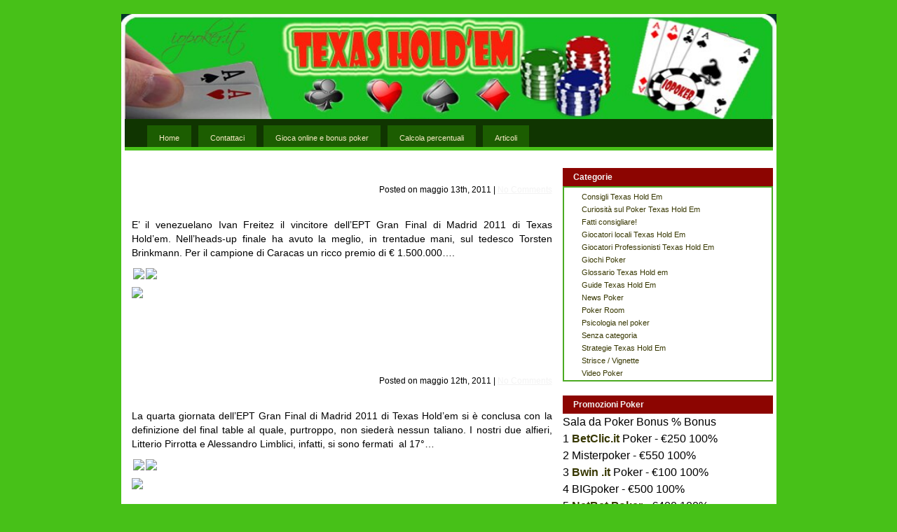

--- FILE ---
content_type: text/html; charset=utf-8
request_url: https://iopoker.it/tag/gran/
body_size: 5423
content:
<!DOCTYPE html>
<html>
<head profile="http://gmpg.org/xfn/11">
  <meta charset="utf-8">
  <title>Gran</title>
  <link rel="stylesheet" href="/wp-content/themes/iopoker/style.css" type="text/css" media="screen">
  <link rel="alternate" type="application/rss+xml" title="Io Poker – guide, strategie, consigli e trucchi per giocare a poker texas hold’em RSS Feed" href="/feed/">
  <link rel="pingback" href="/xmlrpc.php">
  <link rel="alternate" type="application/rss+xml" title="Io Poker - guide, strategie, consigli e trucchi per giocare a poker texas hold'em » gran Feed del tag" href="/tag/gran/feed/">
  <link rel="stylesheet" id="contact-form-7-css" href="/wp-content/plugins/contact-form-7/styles.css" type="text/css" media="all">
  <script type="text/javascript" src="/wp-includes/js/l10n.js"></script>
  <script type="text/javascript" src="/wp-includes/js/jquery/jquery.js"></script>
  <link rel="EditURI" type="application/rsd+xml" title="RSD" href="/xmlrpc.php">
  <link rel="wlwmanifest" type="application/wlwmanifest+xml" href="/wp-includes/wlwmanifest.xml">
  <link rel="index" title="Io Poker – guide, strategie, consigli e trucchi per giocare a poker texas hold’em" href="/">
  <link rel="canonical" href="https://iopoker.it/tag/gran/">
  <meta name="description" content="Notizie e Informazioni su gran solo su Io Poker – guide, strategie, consigli e trucchi per giocare a poker texas hold’em blog">
  <script type="text/javascript" src="/wp-content/plugins/advancedsearch/advancedsearch.js"></script>
  <link rel="stylesheet" href="/wp-content/plugins/advancedsearch/advancedsearch.css" type="text/css" media="screen">
  <style>
    #header img{width:100%;height:100%;}
  </style>  
</head>
<body>
  <div id="container">
    <div id="header">
      <a href="/"><img alt="Poker Texas Hold'em" src="/wp-content/themes/iopoker/images/headerbg.jpg"></a>
    </div>
    <div id="menuholder">
      <div id="menu">
        <div style="margin-left: 2em">
          <ul>
            <li>
              <a href="/" title="Home"><span>Home</span></a>
            </li>
            <li>
              <a href="/fatti-consigliare/" title="Contattaci"><span>Contattaci</span></a>
            </li>
            <li>
              <a href="/gioca-a-poker-online/" title="Gioca online e bonus poker"><span>Gioca online e bonus poker</span></a>
            </li>
            <li>
              <a href="/calcola-percentuali/" title="Calcola percentuali"><span>Calcola percentuali</span></a>
            </li>
            <li>
              <a href="/articoli" title="Articoli"><span>Articoli</span></a>
            </li>
          </ul>
        </div>
        <div class="searchform">
          <form action="https://iopoker.it">
            <input type="text" name="s" id="s" value=""> <button type="submit">Search</button>
          </form>
        </div>
      </div>
    </div>
    <div id="right">
      
      <h2>Categorie</h2>
      <ul>
        <li class="cat-item cat-item-5">
          <a href="/category/consigli-texas-holdem/" title="Visualizza tutti gli articoli archiviati in Consigli Texas Hold Em">Consigli Texas Hold Em</a>
        </li>
        <li class="cat-item cat-item-7">
          <a href="/category/curiosita/" title="Visualizza tutti gli articoli archiviati in Curiosità sul Poker Texas Hold Em">Curiosità sul Poker Texas Hold Em</a>
        </li>
        <li class="cat-item cat-item-60">
          <a href="/category/fatti-consigliare/" title="Visualizza tutti gli articoli archiviati in Fatti consigliare!">Fatti consigliare!</a>
        </li>
        <li class="cat-item cat-item-201">
          <a href="/category/giocatori-locali/" title="Visualizza tutti gli articoli archiviati in Giocatori locali Texas Hold Em">Giocatori locali Texas Hold Em</a>
        </li>
        <li class="cat-item cat-item-206">
          <a href="/category/giocatori-professionisti/" title="Visualizza tutti gli articoli archiviati in Giocatori Professionisti Texas Hold Em">Giocatori Professionisti Texas Hold Em</a>
        </li>
        <li class="cat-item cat-item-112">
          <a href="/category/giochi/" title="Visualizza tutti gli articoli archiviati in Giochi Poker">Giochi Poker</a>
        </li>
        <li class="cat-item cat-item-49">
          <a href="/category/glossario-texas-holdem/" title="Visualizza tutti gli articoli archiviati in Glossario Texas Hold em">Glossario Texas Hold em</a>
        </li>
        <li class="cat-item cat-item-4">
          <a href="/category/guide-texas-holdem/" title="Visualizza tutti gli articoli archiviati in Guide Texas Hold Em">Guide Texas Hold Em</a>
        </li>
        <li class="cat-item cat-item-236">
          <a href="/category/news-poker/" title="Visualizza tutti gli articoli archiviati in News Poker">News Poker</a>
        </li>
        <li class="cat-item cat-item-94">
          <a href="/category/poker-room/" title="Visualizza tutti gli articoli archiviati in Poker Room">Poker Room</a>
        </li>
        <li class="cat-item cat-item-205">
          <a href="/category/psicologia/" title="Visualizza tutti gli articoli archiviati in Psicologia nel poker">Psicologia nel poker</a>
        </li>
        <li class="cat-item cat-item-1">
          <a href="/category/senza-categoria/" title="Visualizza tutti gli articoli archiviati in Senza categoria">Senza categoria</a>
        </li>
        <li class="cat-item cat-item-38">
          <a href="/category/strategie-texas-holdem/" title="Visualizza tutti gli articoli archiviati in Strategie Texas Hold Em">Strategie Texas Hold Em</a>
        </li>
        <li class="cat-item cat-item-76">
          <a href="/category/strisce-vignette/" title="Visualizza tutti gli articoli archiviati in Strisce / Vignette">Strisce / Vignette</a>
        </li>
        <li class="cat-item cat-item-6">
          <a href="/category/video/" title="Visualizza tutti gli articoli archiviati in Video Poker">Video Poker</a>
        </li>
      </ul>
      <h2>Promozioni Poker</h2>
      <div style="line-height: 24px; font-size: 16px;">
        Sala da Poker Bonus % Bonus<br clear="all">
      </div>
      <div style="line-height: 24px; font-size: 16px;">
        1 <span><b><a href="/poker-room/gioca-a-poker-texas-hold-em-su-bet-clic-it/">BetClic.it</a></b> Poker</span> <span>-</span> €250 100%<br clear="all">
      </div>
      <div style="line-height: 24px; font-size: 16px;">
        2 <span>Misterpoker</span> <span>-</span> €550 100%<br clear="all">
      </div>
      <div style="line-height: 24px; font-size: 16px;">
        3 <span><b><a href="http://clk.tradedoubler.com/click?p=79426&a=1782367&g=18426866">Bwin .it</a></b> Poker</span> <span>-</span> €100 100%<br clear="all">
      </div>
      <div style="line-height: 24px; font-size: 16px;">
        4 <span>BIGpoker</span> <span>-</span> €500 100%<br clear="all">
      </div>
      <div style="line-height: 24px; font-size: 16px;">
        5 <span><b><a href="http://www.netbetpoker.it/" onclick="this.href='http://www.livepartners.it/affiliate/tracking/click/?id=10510&bid=140&lang=it';" target="_blank">NetBet Poker</a></b></span> <span>-</span> €400 100%<br clear="all">
      </div>
      <div style="line-height: 24px; font-size: 16px;">
        6 <span><b><a href="/poker-room/gioca-a-poker-su-gioco-digitale/">GD Poker</a></b></span> <span>-</span> €400 100%<br clear="all">
      </div>
      <div style="line-height: 24px; font-size: 16px;">
        7 <span>Poker Club</span> <span>-</span> €500 100%<br clear="all">
      </div>
      <div style="line-height: 24px; font-size: 16px;">
        8 <span><b><a href="/poker-room/gioca-su-sisal-poker/">Sisal</a></b> Poker</span> <span>-</span> €405 100%<br clear="all">
      </div>
      <div style="line-height: 24px; font-size: 16px;">
        9 <span><b><a href="/poker-room/gioca-su-virgin-poker/">Virgin Poker</a></b></span> <span>-</span> €400 100%<br clear="all">
      </div>
      <div style="line-height: 24px; font-size: 16px;">
        10 <span><b><a href="http://clk.tradedoubler.com/click?p=172483&a=1782367&g=18614416">EuroBet.it</a></b> Poker</span> <span>-</span> €400 100%<br clear="all">
      </div>
      <h2>Fan</h2>
      <div class="textwidget">
        <script type="text/javascript" src="https://static.ak.connect.facebook.com/connect.php/it_IT"></script> 
        <script type="text/javascript">

        FB.init("b21d0540bddb5c442401f6931fc8c0bc");
        </script>
        <div style="font-size:8px; padding-left:10px">
          <a href="https://www.facebook.com/pages/Io-Poker-it/114202678593470">Io Poker .it</a> on Facebook
        </div>
      </div>
      <h2>Migliori Poker Room analizzate da IoPoker .it</h2>
      <div class="textwidget">
        <ul>
          <li>
<strong><a href="/poker-room/623/casino-it/">Casino .it</a>:</strong> 1euro all'iscrizione;</li>
          <li>
<strong><a href="/poker-room/658/gioca-a-poker-texas-hold-em-su-bet-clic-it/">BetClic.it</a>:</strong> Bonus di benvenuto di 250 euro, sbloccabile man mano si gioca;</li>
        </ul>
      </div>
      <h2>Tag</h2>
      <div class="tagcloud">
        <a href="/tag/2/" class="tag-link-3468" title="calciomercato 2" style="font-size: 9.06329113924pt;">2</a> <a href="/tag/2011/" class="tag-link-3473" title="calciomercato 2011" style="font-size: 12.164556962pt;">2011</a> <a href="/tag/al/" class="tag-link-3522" title="calciomercato al" style="font-size: 9.06329113924pt;">al</a> <a href="/tag/all-in/" class="tag-link-35" title="calciomercato all-in" style="font-size: 9.94936708861pt;">all-in</a> <a href="/tag/bad-beat/" class="tag-link-63" title="calciomercato bad beat" style="font-size: 9.06329113924pt;">bad beat</a> <a href="/tag/big-blind/" class="tag-link-32" title="calciomercato big blind" style="font-size: 9.94936708861pt;">big blind</a> <a href="/tag/bluff/" class="tag-link-46" title="calciomercato bluff" style="font-size: 9.94936708861pt;">bluff</a> <a href="/tag/buy-in/" class="tag-link-12" title="calciomercato buy-in" style="font-size: 8pt;">buy-in</a> <a href="/tag/consigli-poker/" class="tag-link-27" title="calciomercato consigli poker" style="font-size: 10.6582278481pt;">consigli poker</a> <a href="/tag/day/" class="tag-link-3520" title="calciomercato day" style="font-size: 9.94936708861pt;">day</a> <a href="/tag/dealer/" class="tag-link-33" title="calciomercato dealer" style="font-size: 9.94936708861pt;">dealer</a> <a href="/tag/doyle-brunson/" class="tag-link-210" title="calciomercato doyle brunson" style="font-size: 8pt;">doyle brunson</a> <a href="/tag/ept/" class="tag-link-3593" title="calciomercato ept" style="font-size: 11.7215189873pt;">ept</a> <a href="/tag/final/" class="tag-link-1366" title="calciomercato final" style="font-size: 11.7215189873pt;">final</a> <a href="/tag/flop/" class="tag-link-9" title="calciomercato flop" style="font-size: 9.94936708861pt;">flop</a> <a href="/tag/four-of-a-kind/" class="tag-link-87" title="calciomercato four of a kind" style="font-size: 8pt;">four of a kind</a> <a href="/tag/giocatori-locali/" class="tag-link-201" title="calciomercato Giocatori locali Texas Hold Em" style="font-size: 8pt;">Giocatori locali Texas Hold Em</a> <a href="/tag/glossario/" class="tag-link-50" title="calciomercato glossario" style="font-size: 22pt;">glossario</a> <a href="/tag/gran/" class="tag-link-3684" title="calciomercato gran" style="font-size: 11.7215189873pt;">gran</a> <a href="/tag/guida-poker/" class="tag-link-8" title="calciomercato guida poker" style="font-size: 9.94936708861pt;">guida poker</a> <a href="/tag/il/" class="tag-link-3479" title="calciomercato il" style="font-size: 9.06329113924pt;">il</a> <a href="/tag/labbra/" class="tag-link-3702" title="calciomercato labbra" style="font-size: 9.94936708861pt;">labbra</a> <a href="/tag/le/" class="tag-link-3699" title="calciomercato le" style="font-size: 10.6582278481pt;">le</a> <a href="/tag/madrid/" class="tag-link-3685" title="calciomercato madrid" style="font-size: 11.7215189873pt;">madrid</a> <a href="/tag/minieri/" class="tag-link-92" title="calciomercato Minieri" style="font-size: 8pt;">Minieri</a> <a href="/tag/no-limit/" class="tag-link-18" title="calciomercato no limit" style="font-size: 8pt;">no limit</a> <a href="/tag/odds/" class="tag-link-25" title="calciomercato odds" style="font-size: 9.06329113924pt;">odds</a> <a href="/tag/omaha/" class="tag-link-186" title="calciomercato omaha" style="font-size: 8pt;">omaha</a> <a href="/tag/parte/" class="tag-link-3466" title="calciomercato parte" style="font-size: 9.94936708861pt;">parte</a> <a href="/tag/poker/" class="tag-link-199" title="calciomercato poker" style="font-size: 12.6075949367pt;">poker</a> <a href="/tag/poker-online/" class="tag-link-224" title="calciomercato poker online" style="font-size: 9.94936708861pt;">poker online</a> <a href="/tag/poker-room/" class="tag-link-94" title="calciomercato Poker Room" style="font-size: 9.94936708861pt;">Poker Room</a> <a href="/tag/posizione-tavolo/" class="tag-link-37" title="calciomercato posizione tavolo" style="font-size: 8pt;">posizione tavolo</a> <a href="/tag/pre-flop/" class="tag-link-13" title="calciomercato pre-flop" style="font-size: 8pt;">pre-flop</a> <a href="/tag/prix/" class="tag-link-1899" title="calciomercato prix" style="font-size: 8pt;">prix</a> <a href="/tag/river/" class="tag-link-11" title="calciomercato river" style="font-size: 8pt;">river</a> <a href="/tag/schede-giocatori/" class="tag-link-56" title="calciomercato schede giocatori" style="font-size: 10.6582278481pt;">schede giocatori</a> <a href="/tag/serrare/" class="tag-link-3701" title="calciomercato serrare" style="font-size: 9.94936708861pt;">serrare</a> <a href="/tag/strategie/" class="tag-link-207" title="calciomercato strategie" style="font-size: 11.2784810127pt;">strategie</a> <a href="/tag/strisce-e-vignette/" class="tag-link-77" title="calciomercato strisce e vignette" style="font-size: 8pt;">strisce e vignette</a> <a href="/tag/tell/" class="tag-link-1942" title="calciomercato tell" style="font-size: 9.94936708861pt;">tell</a> <a href="/tag/turn/" class="tag-link-10" title="calciomercato turn" style="font-size: 9.06329113924pt;">turn</a> <a href="/tag/video/" class="tag-link-6" title="calciomercato Video Poker" style="font-size: 8pt;">Video Poker</a> <a href="/tag/wsop/" class="tag-link-80" title="calciomercato WSOP" style="font-size: 8pt;">WSOP</a> <a href="/tag/e/" class="tag-link-3492" title="calciomercato è" style="font-size: 9.94936708861pt;">è</a>
      </div>
    </div>
    <div id="content">
      <br>
      <br>
      <div class="ins">
        <div class="stats">
          <div style="text-align: right;">
            <small>Posted on maggio 13th, 2011 | <a href="/news-poker/ept-gran-final-madrid-2011-vince-ivan-freitez/#respond" title="Commenti a EPT Gran Final Madrid 2011: vince Ivan Freitez!">No Comments</a></small>
          </div>
        </div>
        <h2 id="post-86233"><a href="/news-poker/ept-gran-final-madrid-2011-vince-ivan-freitez/" rel="bookmark" title="Permanent Link to EPT Gran Final Madrid 2011: vince Ivan Freitez!">EPT Gran Final Madrid 2011: vince Ivan Freitez!</a></h2>
        <p>E’ il venezuelano Ivan Freitez il vincitore dell’EPT Gran Final di Madrid 2011 di Texas Hold’em. Nell’heads-up finale ha avuto la meglio, in trentadue mani, sul tedesco Torsten Brinkmann. Per il campione di Caracas un ricco premio di € 1.500.000….</p>
        <div>
          <table border="0">
            <tr>
              <td valign="middle">
                <a href="http://res.feedsportal.com/viral/sendemail2_it.html?title=EPT+Gran+Final+Madrid+2011:+vince+Ivan+Freitez!&link=http://poker.blogosfere.it/2011/05/ept-gran-final-madrid-2011-vince-ivan-freitez.html" target="_blank"><img src="http://rss.feedsportal.com/images/emailthis2_it.gif" border="0"></a>
              </td>
              <td valign="middle">
                <a href="http://res.feedsportal.com/viral/bookmark_it.cfm?title=EPT+Gran+Final+Madrid+2011:+vince+Ivan+Freitez!&link=http://poker.blogosfere.it/2011/05/ept-gran-final-madrid-2011-vince-ivan-freitez.html" target="_blank"><img src="http://rss.feedsportal.com/images/bookmark_it.gif" border="0"></a>
              </td>
            </tr>
          </table>
        </div>
        <p><a href="http://da.feedsportal.com/r/2130941610/u/49/f/510447/c/32728/s/2130941610/a2.htm"><img src="http://da.feedsportal.com/r/2130941610/u/49/f/510447/c/32728/s/2130941610/a2.img" border="0"></a></p>
<br>
        <br>
      </div>
<br>
      <br>
      <div class="ins">
        <div class="stats">
          <div style="text-align: right;">
            <small>Posted on maggio 12th, 2011 | <a href="/news-poker/ept-gran-final-madrid-2011-day-4-nessun-italiano-al-final-table/#respond" title="Commenti a EPT Gran Final Madrid 2011: Day 4, nessun italiano al final table.">No Comments</a></small>
          </div>
        </div>
        <h2 id="post-85716"><a href="/news-poker/ept-gran-final-madrid-2011-day-4-nessun-italiano-al-final-table/" rel="bookmark" title="Permanent Link to EPT Gran Final Madrid 2011: Day 4, nessun italiano al final table.">EPT Gran Final Madrid 2011: Day 4, nessun italiano al final table.</a></h2>
        <p>La quarta giornata dell’EPT Gran Final di Madrid 2011 di Texas Hold’em si è conclusa con la definizione del final table al quale, purtroppo, non siederà nessun taliano. I nostri due alfieri, Litterio Pirrotta e Alessandro Limblici, infatti, si sono fermati  al 17°…</p>
        <div>
          <table border="0">
            <tr>
              <td valign="middle">
                <a href="http://res.feedsportal.com/viral/sendemail2_it.html?title=EPT+Gran+Final+Madrid+2011:+Day+4,+nessun+italiano+al+final+table.&link=http://poker.blogosfere.it/2011/05/ept-gran-final-madrid-2011-day-4-nessun-italiano-al-final-table.html" target="_blank"><img src="http://rss.feedsportal.com/images/emailthis2_it.gif" border="0"></a>
              </td>
              <td valign="middle">
                <a href="http://res.feedsportal.com/viral/bookmark_it.cfm?title=EPT+Gran+Final+Madrid+2011:+Day+4,+nessun+italiano+al+final+table.&link=http://poker.blogosfere.it/2011/05/ept-gran-final-madrid-2011-day-4-nessun-italiano-al-final-table.html" target="_blank"><img src="http://rss.feedsportal.com/images/bookmark_it.gif" border="0"></a>
              </td>
            </tr>
          </table>
        </div>
        <p><a href="http://da.feedsportal.com/r/2111395296/u/49/f/510447/c/32728/s/2111395296/a2.htm"><img src="http://da.feedsportal.com/r/2111395296/u/49/f/510447/c/32728/s/2111395296/a2.img" border="0"></a></p>
<br>
        <br>
      </div>
<br>
      <br>
      <div class="ins">
        <div class="stats">
          <div style="text-align: right;">
            <small>Posted on maggio 11th, 2011 | <a href="/news-poker/ept-gran-final-madrid-2011-day-3-pirrotta-e-limblici-tra-i-24-left/#respond" title="Commenti a EPT Gran Final Madrid 2011: Day 3, Pirrotta e Limblici tra i 24 left.">No Comments</a></small>
          </div>
        </div>
        <h2 id="post-85107"><a href="/news-poker/ept-gran-final-madrid-2011-day-3-pirrotta-e-limblici-tra-i-24-left/" rel="bookmark" title="Permanent Link to EPT Gran Final Madrid 2011: Day 3, Pirrotta e Limblici tra i 24 left.">EPT Gran Final Madrid 2011: Day 3, Pirrotta e Limblici tra i 24 left.</a></h2>
        <p>Il Day 3 dell’EPT Gran Final di Madrid 2011  di Texas Hold’em si è concluso al raggiungimento dei 24 players left. Due italiani, Litterio Pirrotta (foto sopra) e Alessandro Limblici (foto sotto), sono ancora in gara verso il tavolo finale e la conquista di un…</p>
        <div>
          <table border="0">
            <tr>
              <td valign="middle">
                <a href="http://res.feedsportal.com/viral/sendemail2_it.html?title=EPT+Gran+Final+Madrid+2011:+Day+3,+Pirrotta+e+Limblici+tra+i+24+left.&link=http://poker.blogosfere.it/2011/05/ept-gran-final-madrid-2011-day-3-pirrotta-e-limblici-tra-i-24-left.html" target="_blank"><img src="http://rss.feedsportal.com/images/emailthis2_it.gif" border="0"></a>
              </td>
              <td valign="middle">
                <a href="http://res.feedsportal.com/viral/bookmark_it.cfm?title=EPT+Gran+Final+Madrid+2011:+Day+3,+Pirrotta+e+Limblici+tra+i+24+left.&link=http://poker.blogosfere.it/2011/05/ept-gran-final-madrid-2011-day-3-pirrotta-e-limblici-tra-i-24-left.html" target="_blank"><img src="http://rss.feedsportal.com/images/bookmark_it.gif" border="0"></a>
              </td>
            </tr>
          </table>
        </div>
        <p><a href="http://da.feedsportal.com/r/617377017/u/49/f/510447/c/32728/s/617377017/a2.htm"><img src="http://da.feedsportal.com/r/617377017/u/49/f/510447/c/32728/s/617377017/a2.img" border="0"></a></p>
<br>
        <br>
      </div>
<br>
      <br>
      <div class="ins">
        <div class="stats">
          <div style="text-align: right;">
            <small>Posted on maggio 10th, 2011 | <a href="/news-poker/ept-gran-final-madrid-2011-day-2-scoppia-la-bolla-6-italiani-in-the-money/#respond" title='Commenti a EPT Gran Final Madrid 2011: Day 2, scoppia la bolla! 6 italiani "in the money".'>No Comments</a></small>
          </div>
        </div>
        <h2 id="post-84525"><a href="/news-poker/ept-gran-final-madrid-2011-day-2-scoppia-la-bolla-6-italiani-in-the-money/" rel="bookmark" title='Permanent Link to EPT Gran Final Madrid 2011: Day 2, scoppia la bolla! 6 italiani "in the money".'>EPT Gran Final Madrid 2011: Day 2, scoppia la bolla! 6 italiani "in the money".</a></h2>
        <p>Il Day 2 del Main di Texas Hold’em dell’EPT Gran Final di Madrid 2011 si è concluso con lo scoppio della bolla portando “in the money” 104 giocatori dei 686 partecipanti. Bubble man è il francese Damien Rony (nella foto) che con AK 3betta…</p>
        <div>
          <table border="0">
            <tr>
              <td valign="middle">
                <a href="http://res.feedsportal.com/viral/sendemail2_it.html?title=EPT+Gran+Final+Madrid+2011:+Day+2,+scoppia+la+bolla!+6+italiani+%22in+the+money%22.&link=http://poker.blogosfere.it/2011/05/ept-gran-final-madrid-2011-day-2-scoppia-la-bolla-6-italiani-in-the-money.html" target="_blank"><img src="http://rss.feedsportal.com/images/emailthis2_it.gif" border="0"></a>
              </td>
              <td valign="middle">
                <a href="http://res.feedsportal.com/viral/bookmark_it.cfm?title=EPT+Gran+Final+Madrid+2011:+Day+2,+scoppia+la+bolla!+6+italiani+%22in+the+money%22.&link=http://poker.blogosfere.it/2011/05/ept-gran-final-madrid-2011-day-2-scoppia-la-bolla-6-italiani-in-the-money.html" target="_blank"><img src="http://rss.feedsportal.com/images/bookmark_it.gif" border="0"></a>
              </td>
            </tr>
          </table>
        </div>
        <p><a href="http://da.feedsportal.com/r/1958816826/u/49/f/510447/c/32728/s/1958816826/a2.htm"><img src="http://da.feedsportal.com/r/1958816826/u/49/f/510447/c/32728/s/1958816826/a2.img" border="0"></a></p>
<br>
        <br>
      </div>
<br>
      <br>
      <div class="ins">
        <div class="stats">
          <div style="text-align: right;">
            <small>Posted on maggio 9th, 2011 | <a href="/news-poker/ept-gran-final-madrid-2011day-1b-nergard-chipleader-out-minieri-e-pagano/#respond" title="Commenti a EPT Gran Final Madrid 2011:Day 1B, Nergard chipleader, out Minieri e Pagano.">No Comments</a></small>
          </div>
        </div>
        <h2 id="post-83978"><a href="/news-poker/ept-gran-final-madrid-2011day-1b-nergard-chipleader-out-minieri-e-pagano/" rel="bookmark" title="Permanent Link to EPT Gran Final Madrid 2011:Day 1B, Nergard chipleader, out Minieri e Pagano.">EPT Gran Final Madrid 2011:Day 1B, Nergard chipleader, out Minieri e Pagano.</a></h2>
        <p>Il Day 1B del Gran Final di Texas Hold’em dell’European Poker Tour di Madrid 2011 chiude con 168 giocatori rimasti dei 384 partecipanti. A guidare la classifica di giornata è il 19enne norvegese Ole Kristian Nergard (foto sopra) con 198.200 chips….</p>
        <div>
          <table border="0">
            <tr>
              <td valign="middle">
                <a href="http://res.feedsportal.com/viral/sendemail2_it.html?title=EPT+Gran+Final+Madrid+2011:Day+1B,+Nergard+chipleader,+out+Minieri+e+Pagano.&link=http://poker.blogosfere.it/2011/05/ept-gran-final-madrid-2011day-1b-nergard-chipleader-out-minieri-e-pagano.html" target="_blank"><img src="http://rss.feedsportal.com/images/emailthis2_it.gif" border="0"></a>
              </td>
              <td valign="middle">
                <a href="http://res.feedsportal.com/viral/bookmark_it.cfm?title=EPT+Gran+Final+Madrid+2011:Day+1B,+Nergard+chipleader,+out+Minieri+e+Pagano.&link=http://poker.blogosfere.it/2011/05/ept-gran-final-madrid-2011day-1b-nergard-chipleader-out-minieri-e-pagano.html" target="_blank"><img src="http://rss.feedsportal.com/images/bookmark_it.gif" border="0"></a>
              </td>
            </tr>
          </table>
        </div>
        <p><a href="http://da.feedsportal.com/r/858544829/u/49/f/510447/c/32728/s/858544829/a2.htm"><img src="http://da.feedsportal.com/r/858544829/u/49/f/510447/c/32728/s/858544829/a2.img" border="0"></a></p>
<br>
        <br>
      </div>
<br>
      <br>
      <div class="ins">
        <div class="stats">
          <div style="text-align: right;">
            <small>Posted on maggio 8th, 2011 | <a href="/news-poker/ept-gran-final-madrid-2011day-1a-david-sonelin-chipleader-tre-italiani-al-day-2/#respond" title="Commenti a EPT Gran Final Madrid 2011:Day 1A, David Sonelin chipleader, tre italiani al Day 2.">No Comments</a></small>
          </div>
        </div>
        <h2 id="post-83394"><a href="/news-poker/ept-gran-final-madrid-2011day-1a-david-sonelin-chipleader-tre-italiani-al-day-2/" rel="bookmark" title="Permanent Link to EPT Gran Final Madrid 2011:Day 1A, David Sonelin chipleader, tre italiani al Day 2.">EPT Gran Final Madrid 2011:Day 1A, David Sonelin chipleader, tre italiani al Day 2.</a></h2>
        <p>  Dei 302 giocatori iscritti al Day 1A del Gran Final di Texas Hold’em dell’European Poker Tour di Madrid 2011 passano il turno in 132. Chipleader di giornata è lo svedese David Sonelin (nella foto) che chiude con 275.900 chips.  …</p>
        <div>
          <table border="0">
            <tr>
              <td valign="middle">
                <a href="http://res.feedsportal.com/viral/sendemail2_it.html?title=EPT+Gran+Final+Madrid+2011:Day+1A,+David+Sonelin+chipleader,+tre+italiani+al+Day+2.&link=http://poker.blogosfere.it/2011/05/ept-gran-final-madrid-2011day-1a-david-sonelin-chipleader-tre-italiani-al-day-2.html" target="_blank"><img src="http://rss.feedsportal.com/images/emailthis2_it.gif" border="0"></a>
              </td>
              <td valign="middle">
                <a href="http://res.feedsportal.com/viral/bookmark_it.cfm?title=EPT+Gran+Final+Madrid+2011:Day+1A,+David+Sonelin+chipleader,+tre+italiani+al+Day+2.&link=http://poker.blogosfere.it/2011/05/ept-gran-final-madrid-2011day-1a-david-sonelin-chipleader-tre-italiani-al-day-2.html" target="_blank"><img src="http://rss.feedsportal.com/images/bookmark_it.gif" border="0"></a>
              </td>
            </tr>
          </table>
        </div>
        <p><a href="http://da.feedsportal.com/r/2087289132/u/49/f/510447/c/32728/s/2087289132/a2.htm"><img src="http://da.feedsportal.com/r/2087289132/u/49/f/510447/c/32728/s/2087289132/a2.img" border="0"></a></p>
<br>
        <br>
      </div>
<br>
      <br>
      <div class="ins">
        <div class="stats">
          <div style="text-align: right;">
            <small>Posted on maggio 7th, 2011 | <a href="/news-poker/ept-gran-final-madrid-2011-shuffle-up-and-deal/#respond" title="Commenti a EPT Gran Final Madrid 2011: shuffle up and deal!">No Comments</a></small>
          </div>
        </div>
        <h2 id="post-82928"><a href="/news-poker/ept-gran-final-madrid-2011-shuffle-up-and-deal/" rel="bookmark" title="Permanent Link to EPT Gran Final Madrid 2011: shuffle up and deal!">EPT Gran Final Madrid 2011: shuffle up and deal!</a></h2>
        <p>  Al Casinò Gran Madrid è appena scattato il via al Day 1A del Main Event di Texas Hold’em del Gran Final dell’European Poker Tour 2011. L’evento conclusivo della settima stagione EPT quest’anno per la prima volta non si terrà a Monte Carlo. …</p>
        <div>
          <table border="0">
            <tr>
              <td valign="middle">
                <a href="http://res.feedsportal.com/viral/sendemail2_it.html?title=EPT+Gran+Final+Madrid+2011:+shuffle+up+and+deal!&link=http://poker.blogosfere.it/2011/05/ept-gran-final-madrid-2011-shuffle-up-and-deal.html" target="_blank"><img src="http://rss.feedsportal.com/images/emailthis2_it.gif" border="0"></a>
              </td>
              <td valign="middle">
                <a href="http://res.feedsportal.com/viral/bookmark_it.cfm?title=EPT+Gran+Final+Madrid+2011:+shuffle+up+and+deal!&link=http://poker.blogosfere.it/2011/05/ept-gran-final-madrid-2011-shuffle-up-and-deal.html" target="_blank"><img src="http://rss.feedsportal.com/images/bookmark_it.gif" border="0"></a>
              </td>
            </tr>
          </table>
        </div>
        <p><a href="http://da.feedsportal.com/r/369250258/u/49/f/510447/c/32728/s/369250258/a2.htm"><img src="http://da.feedsportal.com/r/369250258/u/49/f/510447/c/32728/s/369250258/a2.img" border="0"></a></p>
<br>
        <br>
      </div>
<br>
      <br>
    </div>
    <div id="footer">
      <script type="text/javascript" src="/wp-content/plugins/contact-form-7/jquery.form.js"></script> 
      <script type="text/javascript" src="/wp-content/plugins/contact-form-7/scripts.js"></script>
    </div>
  </div>28 query in 1,102 secondi. 
  <script type="text/javascript">


  try {
  var pageTracker = _gat._getTracker("UA-12999767-1");
  pageTracker._trackPageview();
  } catch(err) {}
  </script>
<script defer src="https://static.cloudflareinsights.com/beacon.min.js/vcd15cbe7772f49c399c6a5babf22c1241717689176015" integrity="sha512-ZpsOmlRQV6y907TI0dKBHq9Md29nnaEIPlkf84rnaERnq6zvWvPUqr2ft8M1aS28oN72PdrCzSjY4U6VaAw1EQ==" data-cf-beacon='{"version":"2024.11.0","token":"f675bce0d1ea431a86785bccb338f188","r":1,"server_timing":{"name":{"cfCacheStatus":true,"cfEdge":true,"cfExtPri":true,"cfL4":true,"cfOrigin":true,"cfSpeedBrain":true},"location_startswith":null}}' crossorigin="anonymous"></script>
</body>
</html>


--- FILE ---
content_type: text/css;charset=UTF-8
request_url: https://iopoker.it/wp-content/themes/iopoker/style.css
body_size: 1108
content:
/*
Theme Name: poker
Theme URI: 
Description: Poker
Author: Poker
Author URI: Poker

*/

* {
    margin: 0;
    padding: 0;
}


body {
    background: #47c118 url('images/bodybg.jpg') repeat-x top left;
    color: #000000;
    font-family: Tahoma, Verdana, Sans-serif;
    font-size: 11px;
}

img {
    border: none;
}

a {
    color: #373701;
    text-decoration: none;
}

a:hover {
    color: #333333;
}
#container {
    width: 935px;
    background: #fff;
    text-align: left;
    margin: 20px auto;
}


#header {
    height: 150px;

}

#header img{
    width:100%;
    height:100%;
}

#header h2 {
    margin: 0px 0px 5px 60px;
    padding-top: 60px;
}

#header h2 a {
    color: #fff;
    text-decoration: none;
    font-size: 25px;
    overflow: hidden;
}

#header h2 a:hover {
    text-decoration: none;
}

#header h3 {
    color: #dbdbdb;
    font-size: 10pt;
    font-weight: normal;
    margin: 5px 0px 5px 60px;
}

#indexbg {
    width: 100%;
    height: 150px;
    background: #fff url(images/indexbg.jpg);
}

#menuholder{
    background: #103501;
    height: 40px;
    margin: 0px 5px;
    border-bottom: 5px solid #47c118;
}

#menu {
    overflow: hidden;
    margin: 0px;
    padding: 0px;
}


#menu ul {
    margin: 0px;
    padding: 0px;
    list-style: none;
    margin-left: 10px;
}


#menu li {
    padding-top: 14px;
}


#menu ul li {
    float: left;
    margin-right: 10px;
    list-style: none;
}


#menu ul li a {
    display: inline;
    height: 26px;
    background: #1c5d01 url(images/menubgb.jpg);
    text-decoration: none;
    padding: 12px;
}


#menu ul li a:hover {
    display: inline;
    height: 26px;
    background: #47c118;
    text-decoration: none;
    padding: 12px;
}


#menu ul li a span {
    display: inline;
    margin-left: 0px;
    padding-left: 5px;
    padding-right: 5px;
    line-height: 26px;
    color: #f6e8c3;
    text-decoration: none;
}


#menu li a:hover {
    text-decoration: none;
    cursor: pointer;
}


#menu li a:hover span {


}


#menu li.current_page a {
    color: #000;
    background: #47c118;
}

#menu ul li.current_page a span {
    background: #47c118;
}
#content {
    width: 620px;
    padding-left: 5px;
    margin-top: 5px;
    text-align: justify;
font-size:14px;
    float: left;
    overflow: hidden;
}

#content .ins {
    clear: both;
    padding: 10px;
    background: #fff url(images/insbg.jpg) no-repeat;
}


#content .stats a {
    color: #f3f3f3;
}
#content b{
    color: #777;
}

#content h3 {
    font-size: 14px;
}

#content a {
    color: #373701;
    line-height: 14pt;
    text-decoration: underline;
}

#content p {
    margin: 0px;
    line-height: 20px;
font-size:14px;
    padding: 0px 0px 10px 0px;
    margin-top: 5px;
}

#content p img{
    border: none;
    margin-right: 15px;
    margin-bottom: 10px;
}

#content h1 {
    color: #000;
    font-size: 22px;
    font-weight: normal;
    padding: 0px 10px 0px 10px;
    line-height: 150%;
    margin: 0px;
}


#content h1 a  {
    color: #8c0501;
    text-decoration: underline;
}

#content h1 a:hover {
    text-decoration: none;
}

#content h2 {
    font-size: 22px;
    color: #333333;
    margin: 0px;
    font-weight: normal;
}

#content h2 a  {
    font-size: 18px;
    color: #ffffff;
    margin-bottom: 10px;
    text-decoration: none;
    letter-spacing: 0.9px;
}

#content h2 a:hover {
    color: #333333;
    text-decoration: none;
}

#content ol {
    list-style-type: decimal;
    line-height: 18px;
    margin: 0px;
    padding: 0px 0px 10px 30px;
}

#content ul {
    list-style: none;
    margin: 0px;
    padding: 0px 0px 10px 0px;
}

#content li {
    margin: 0px;
    padding: 0px;
}

#content ul li {
    list-style: disc inside;
    margin: 0px 0px 0px 10px;
    padding: 5px 0px 0px 0px;
}

#content ul li a {
    color: #373701;
    text-decoration: none;
}

#content ul li a:hover {
    color: #333333;
    text-decoration: underline;
}


#content .navigation {
    padding-left: 10px;
}


#content .navigation a {
    background: #47c118;
    color: #fff;
    padding: 5px;
    text-decoration: none;
}


blockquote{
    margin: 0px;
    margin-left: 15px;
    margin-bottom: 12px;
    padding: 7px;
    border-left: 8px solid #47c118;
}

.postspace {
    background: #fff;
    height: 30px;
    margin: 0px;
    padding: 0px;
}


#right {
    width: 300px;
    float: right;
    margin-bottom: 20px;
    margin-left: 5px;
    padding-right: 5px;
    margin-top: 5px;
}


#right h2 {
    color: #f3f3f3;
    font-size: 12px;
    list-style: none;
    padding: 6px;
    padding-left: 15px;
    margin: 20px 0px 0px 0px;
    background: #8c0501 url(images/menubg.jpg);

}

#right ul {
    list-style: none;
    margin: 0px 0px 20px 0px;
    padding: 5px 0px 0px 10px;
    border: 2px solid #4baa22;
}

#right li {
    list-style: none;
    margin: 0px;
    padding: 0px;
}

#right ul li {
    line-height:20px;
    list-style: none;
    margin: 0px;

}

#right ul li a {
    display: block;
    color: #373701;
    text-decoration: none;
    padding-left: 15px;
    padding-right: 6px;
    padding-bottom: 2px;
    line-height: 12pt;
    background: url(images/side.gif) no-repeat center left;
}


#right ul li a:hover {
    color: #333333;
    background: url(images/sideb.gif) no-repeat center left;
    font-weight: bold;
}


#footer {
    background: #371101 url(images/footerbg.jpg);
    color: #fff;
    margin-top: 5px;
    padding:  10px;
    font-size: 0px;
    height: 31px;
    clear: both;
	
}


#footer p {
    padding: 0px;
    margin: 0px;
	display:none;
	
}

#footer a, #footer a:visited {
    color: #fff;
    text-decoration: none;
    border: none;
	display:none;
}

#footer a:hover {
    color: #fff;
	display:none;
	display:none;
}

#wp-calendar {
    margin-left: 22px;
    margin-bottom: 10px;
    width: 250px;
}


.entry {
    margin-bottom: 12px;
}

#author {
    border:1px solid #cccccc;
    margin:0;
    padding:4px;
}

#email {
    border:1px solid #cccccc;
    margin:0;
    padding:4px;
}

#url {
    border:1px solid #cccccc;
    margin:0;
    padding:4px;
}

#comment {
    width: 350px;
    border:1px solid #cccccc;
    margin:0;
    padding:4px;
}


img.avatar {
    float:right;
    margin-right:5px;
    margin-left: 5px;
}


.searchform form {
    width: 260px;
    padding-top: 8px;

    background: #103501 url(images/search.gif) no-repeat center;
    float: right;
}

.searchform form input {
    border: 0;
    float: left;
    width: 210px;
    margin: 5px 0 0 10px;
    background-color: transparent;
}

.searchform form button {
    border: 0;
    float: right;
    text-indent: -9999px;
    width: 30px; height: 30px;
    background-color: transparent;
}

.btn {
    color:#fff;
    background: #47c118;
    border: 1px solid #1ba787;
    padding: 5px;
}

--- FILE ---
content_type: text/css;charset=UTF-8
request_url: https://iopoker.it/wp-content/plugins/advancedsearch/advancedsearch.css
body_size: 38
content:
/* Advanced Search form */

#as_form {
	text-align: left;
}

#as_form fieldset ul {
	list-style: none;
	margin: 5px 15px;
	padding: 0;
}

#as_form fieldset {
	border: 1px solid #777;
	margin: 15px 0;
	padding: 15px;
}

#as_form legend {
	font-size: 1.1em;
	font-weight: bold;
}

#as_form label {
	cursor: pointer;
}

#as_form fieldset li {
	list-style: none;
	margin: 0;
	padding: 0;
}

#as_form fieldset li:before { /* for the default theme */
	content: '';
} 

#as_form input.as_styled {
	border: 1px solid #777;
	background-color: #f3f3f3;
	color: #444;
}

#as_form input.as_styled:focus {
	background-color: #fff;
	color: #444;
}

#as_credits p {
	font-size: 0.9em;
	text-align: center;
	margin-top: 25px;
	border-top: 1px solid #888;
}

#as_month1, #as_month2, #as_year1, #as_year2 {
	text-align: center;
}

#as_form .as_sortandorder {
	padding: 1px;
	overflow: hidden;
}

#as_form .as_sort {
	width: 40%;
	float: left;
}
/* End Advanced Search form */

--- FILE ---
content_type: application/x-javascript
request_url: https://iopoker.it/wp-content/plugins/advancedsearch/advancedsearch.js
body_size: -30
content:
function as_openhint(address)
{
	as_popup = window.open
	(
		address,
		"Hints for the Advanced Search",
		"width=500, height=400, left=100, top=200, scrollbars=yes, dependent=yes"
	);
	as_popup.focus();
}
function as_toggle(as_node, as_children)
{
	var as_children_length = as_children.length;
	for ( var as_i = 0; as_i <= as_children_length; as_i++ )
	{
		var as_current_child = "as_cat_" + as_children.pop();
		if ( as$(as_current_child) )
		{
			if ( as$( "as_cat_" + as_node ).checked == true )
				as$( as_current_child ).checked = true;
			else
				as$( as_current_child ).checked = false;
		}
	}
}

function as_stringsearch(prefix)
{
	if ( as$(prefix+'querytype_string').checked == true )
	{
		as$(prefix+'sortby_rel').checked = '';
		as$(prefix+'sortby_date').checked = true;
		as$(prefix+'sortby_rel').disabled = 'disabled';
	}
	else
		as$(prefix+'sortby_rel').disabled = '';
}

function as$(el)
	{ return document.getElementById(el); }